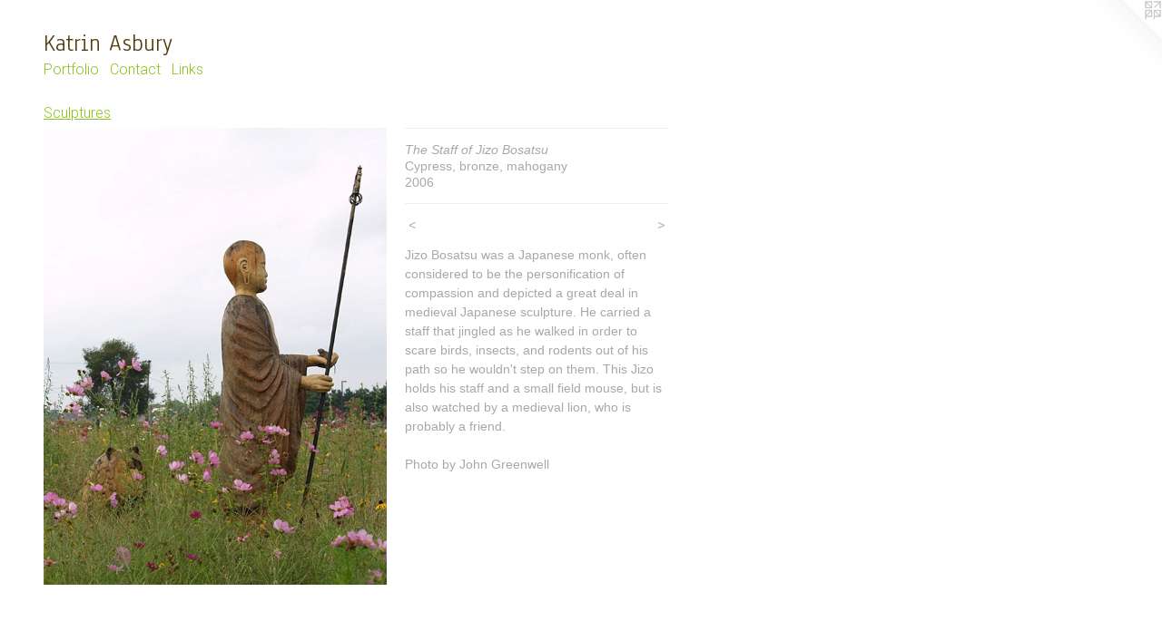

--- FILE ---
content_type: text/html;charset=utf-8
request_url: https://katrinasbury.com/artwork/662083-The-Staff-of-Jizo-Bosatsu.html
body_size: 3338
content:
<!doctype html><html class="no-js a-image mobile-title-align--center l-flowing has-mobile-menu-icon--left has-text-next-to-media p-artwork has-page-nav mobile-menu-align--center has-wall-text "><head><meta charset="utf-8" /><meta content="IE=edge" http-equiv="X-UA-Compatible" /><meta http-equiv="X-OPP-Site-Id" content="11617" /><meta http-equiv="X-OPP-Revision" content="80" /><meta http-equiv="X-OPP-Locke-Environment" content="production" /><meta http-equiv="X-OPP-Locke-Release" content="v0.0.141" /><title>Katrin Asbury</title><link rel="canonical" href="https://katrinasbury.com/artwork/662083-The%20Staff%20of%20Jizo%20Bosatsu.html" /><meta content="website" property="og:type" /><meta property="og:url" content="https://katrinasbury.com/artwork/662083-The%20Staff%20of%20Jizo%20Bosatsu.html" /><meta property="og:title" content="The Staff of Jizo Bosatsu" /><meta content="width=device-width, initial-scale=1" name="viewport" /><link type="text/css" rel="stylesheet" href="//cdnjs.cloudflare.com/ajax/libs/normalize/3.0.2/normalize.min.css" /><link type="text/css" rel="stylesheet" media="only all" href="//maxcdn.bootstrapcdn.com/font-awesome/4.3.0/css/font-awesome.min.css" /><link type="text/css" rel="stylesheet" media="not all and (min-device-width: 600px) and (min-device-height: 600px)" href="/release/locke/production/v0.0.141/css/small.css" /><link type="text/css" rel="stylesheet" media="only all and (min-device-width: 600px) and (min-device-height: 600px)" href="/release/locke/production/v0.0.141/css/large-flowing.css" /><link type="text/css" rel="stylesheet" media="not all and (min-device-width: 600px) and (min-device-height: 600px)" href="/r16907202070000000080/css/small-site.css" /><link type="text/css" rel="stylesheet" media="only all and (min-device-width: 600px) and (min-device-height: 600px)" href="/r16907202070000000080/css/large-site.css" /><link type="text/css" rel="stylesheet" media="only all and (min-device-width: 600px) and (min-device-height: 600px)" href="//fonts.googleapis.com/css?family=Anaheim" /><link type="text/css" rel="stylesheet" media="only all and (min-device-width: 600px) and (min-device-height: 600px)" href="//fonts.googleapis.com/css?family=Roboto:300" /><link type="text/css" rel="stylesheet" media="not all and (min-device-width: 600px) and (min-device-height: 600px)" href="//fonts.googleapis.com/css?family=Roboto:300&amp;text=MENUHomePrtfliCnacLks" /><link type="text/css" rel="stylesheet" media="not all and (min-device-width: 600px) and (min-device-height: 600px)" href="//fonts.googleapis.com/css?family=Anaheim&amp;text=Katrin%20Asbuy" /><script>window.OPP = window.OPP || {};
OPP.modernMQ = 'only all';
OPP.smallMQ = 'not all and (min-device-width: 600px) and (min-device-height: 600px)';
OPP.largeMQ = 'only all and (min-device-width: 600px) and (min-device-height: 600px)';
OPP.downURI = '/x/6/1/7/11617/.down';
OPP.gracePeriodURI = '/x/6/1/7/11617/.grace_period';
OPP.imgL = function (img) {
  !window.lazySizes && img.onerror();
};
OPP.imgE = function (img) {
  img.onerror = img.onload = null;
  img.src = img.getAttribute('data-src');
  //img.srcset = img.getAttribute('data-srcset');
};</script><script src="/release/locke/production/v0.0.141/js/modernizr.js"></script><script src="/release/locke/production/v0.0.141/js/masonry.js"></script><script src="/release/locke/production/v0.0.141/js/respimage.js"></script><script src="/release/locke/production/v0.0.141/js/ls.aspectratio.js"></script><script src="/release/locke/production/v0.0.141/js/lazysizes.js"></script><script src="/release/locke/production/v0.0.141/js/large.js"></script><script src="/release/locke/production/v0.0.141/js/hammer.js"></script><script>if (!Modernizr.mq('only all')) { document.write('<link type="text/css" rel="stylesheet" href="/release/locke/production/v0.0.141/css/minimal.css">') }</script><style>.media-max-width {
  display: block;
}

@media (min-height: 1028px) {

  .media-max-width {
    max-width: 540.0px;
  }

}

@media (max-height: 1028px) {

  .media-max-width {
    max-width: 52.5vh;
  }

}</style><script>(function(i,s,o,g,r,a,m){i['GoogleAnalyticsObject']=r;i[r]=i[r]||function(){
(i[r].q=i[r].q||[]).push(arguments)},i[r].l=1*new Date();a=s.createElement(o),
m=s.getElementsByTagName(o)[0];a.async=1;a.src=g;m.parentNode.insertBefore(a,m)
})(window,document,'script','//www.google-analytics.com/analytics.js','ga');
ga('create', 'UA-7558233-1', 'auto');
ga('send', 'pageview');</script></head><body><a class=" logo hidden--small" href="http://otherpeoplespixels.com/ref/katrinasbury.com" title="Website by OtherPeoplesPixels" target="_blank"></a><header id="header"><a class=" site-title" href="/home.html"><span class=" site-title-text u-break-word">Katrin Asbury</span><div class=" site-title-media"></div></a><a id="mobile-menu-icon" class="mobile-menu-icon hidden--no-js hidden--large"><svg viewBox="0 0 21 17" width="21" height="17" fill="currentColor"><rect x="0" y="0" width="21" height="3" rx="0"></rect><rect x="0" y="7" width="21" height="3" rx="0"></rect><rect x="0" y="14" width="21" height="3" rx="0"></rect></svg></a></header><nav class=" hidden--large"><ul class=" site-nav"><li class="nav-item nav-home "><a class="nav-link " href="/home.html">Home</a></li><li class="nav-item expanded nav-museum "><a class="nav-link " href="/section/86386.html">Portfolio</a><ul><li class="nav-gallery nav-item expanded "><a class="nav-link " href="/section/509056-PAWS%20Portraits.html">PAWS Portraits</a></li><li class="nav-gallery nav-item expanded "><a class="nav-link " href="/artwork/4366318-Rebecca%20Marshall.html">Ikebana Portraits</a></li><li class="nav-gallery nav-item expanded "><a class="selected nav-link " href="/section/87127-Sculptures.html">Sculptures</a></li><li class="nav-gallery nav-item expanded "><a class="nav-link " href="/section/87126-Drawings.html">Drawings</a></li><li class="nav-gallery nav-item expanded "><a class="nav-link " href="/section/87128-Performance.html">Performance</a></li><li class="nav-gallery nav-item expanded "><a class="nav-link " href="/section/87137-Video.html">Video</a></li><li class="nav-gallery nav-item expanded "><a class="nav-link " href="/section/133091-The%20Toy%20Colony%20.html">The Toy Colony


 </a></li><li class="nav-gallery nav-item expanded "><a class="nav-link " href="/artwork/951014-Rainforest%20Bathroom%20Mural.html">Tile Murals</a></li></ul></li><li class="nav-item nav-contact "><a class="nav-link " href="/contact.html">Contact</a></li><li class="nav-links nav-item "><a class="nav-link " href="/links.html">Links</a></li></ul></nav><div class=" content"><nav class=" hidden--small" id="nav"><header><a class=" site-title" href="/home.html"><span class=" site-title-text u-break-word">Katrin Asbury</span><div class=" site-title-media"></div></a></header><ul class=" site-nav"><li class="nav-item nav-home "><a class="nav-link " href="/home.html">Home</a></li><li class="nav-item expanded nav-museum "><a class="nav-link " href="/section/86386.html">Portfolio</a><ul><li class="nav-gallery nav-item expanded "><a class="nav-link " href="/section/509056-PAWS%20Portraits.html">PAWS Portraits</a></li><li class="nav-gallery nav-item expanded "><a class="nav-link " href="/artwork/4366318-Rebecca%20Marshall.html">Ikebana Portraits</a></li><li class="nav-gallery nav-item expanded "><a class="selected nav-link " href="/section/87127-Sculptures.html">Sculptures</a></li><li class="nav-gallery nav-item expanded "><a class="nav-link " href="/section/87126-Drawings.html">Drawings</a></li><li class="nav-gallery nav-item expanded "><a class="nav-link " href="/section/87128-Performance.html">Performance</a></li><li class="nav-gallery nav-item expanded "><a class="nav-link " href="/section/87137-Video.html">Video</a></li><li class="nav-gallery nav-item expanded "><a class="nav-link " href="/section/133091-The%20Toy%20Colony%20.html">The Toy Colony


 </a></li><li class="nav-gallery nav-item expanded "><a class="nav-link " href="/artwork/951014-Rainforest%20Bathroom%20Mural.html">Tile Murals</a></li></ul></li><li class="nav-item nav-contact "><a class="nav-link " href="/contact.html">Contact</a></li><li class="nav-links nav-item "><a class="nav-link " href="/links.html">Links</a></li></ul><footer><div class=" copyright">© KATRIN ASBURY</div><div class=" credit"><a href="http://otherpeoplespixels.com/ref/katrinasbury.com" target="_blank">Website by OtherPeoplesPixels</a></div></footer></nav><main id="main"><div class=" page clearfix media-max-width"><h1 class="parent-title title"><a href="/section/86386.html" class="root title-segment hidden--small">Portfolio</a><span class=" title-sep hidden--small"> &gt; </span><a class=" title-segment" href="/section/87127-Sculptures.html">Sculptures</a></h1><div class=" media-and-info"><div class=" page-media-wrapper media"><a class=" page-media u-spaceball" title="The Staff of Jizo Bosatsu" href="/artwork/662090-The%20Staff%20of%20Jizo%20Bosatsu%20%28detail%29.html" id="media"><img data-aspectratio="540/720" class="u-img " alt="The Staff of Jizo Bosatsu" src="//img-cache.oppcdn.com/fixed/11617/assets/6t9CjHMI.jpg" srcset="//img-cache.oppcdn.com/img/v1.0/s:11617/t:QkxBTksrVEVYVCtIRVJF/p:12/g:tl/o:2.5/a:50/q:90/1400x720-6t9CjHMI.jpg/540x720/94ef386358c31420b5691057eac439ec.jpg 540w,
//img-cache.oppcdn.com/img/v1.0/s:11617/t:QkxBTksrVEVYVCtIRVJF/p:12/g:tl/o:2.5/a:50/q:90/984x588-6t9CjHMI.jpg/441x588/12b157cf67660e89de4ee608e568daac.jpg 441w,
//img-cache.oppcdn.com/fixed/11617/assets/6t9CjHMI.jpg 360w" sizes="(max-device-width: 599px) 100vw,
(max-device-height: 599px) 100vw,
(max-width: 360px) 360px,
(max-height: 480px) 360px,
(max-width: 441px) 441px,
(max-height: 588px) 441px,
540px" /></a><a class=" zoom-corner" style="display: none" id="zoom-corner"><span class=" zoom-icon fa fa-search-plus"></span></a><div class="share-buttons a2a_kit social-icons hidden--small" data-a2a-title="The Staff of Jizo Bosatsu" data-a2a-url="https://katrinasbury.com/artwork/662083-The%20Staff%20of%20Jizo%20Bosatsu.html"></div></div><div class=" info border-color"><div class=" wall-text border-color"><div class=" wt-item wt-title">The Staff of Jizo Bosatsu</div><div class=" wt-item wt-media">Cypress, bronze, mahogany</div><div class=" wt-item wt-date">2006</div></div><div class=" page-nav hidden--small border-color clearfix"><a class=" prev" id="artwork-prev" href="/artwork/651444-The%20Dream%20Life%20of%20Lila%20Acheson%20Wallace.html">&lt; <span class=" m-hover-show">previous</span></a> <a class=" next" id="artwork-next" href="/artwork/662090-The%20Staff%20of%20Jizo%20Bosatsu%20%28detail%29.html"><span class=" m-hover-show">next</span> &gt;</a></div></div></div><div class="description wordy t-multi-column u-columns-1 u-break-word border-color description-1 hr-before--small"><p>Jizo Bosatsu was a Japanese monk, often considered to be the personification of compassion and depicted a great deal in medieval Japanese sculpture. He carried a staff that jingled as he walked in order to scare birds, insects, and rodents out of his path so he wouldn't step on them. This Jizo holds his staff and a small field mouse, but is also watched by a medieval lion, who is probably a friend.</p><p>Photo by John Greenwell</p></div><div class="share-buttons a2a_kit social-icons hidden--large" data-a2a-title="The Staff of Jizo Bosatsu" data-a2a-url="https://katrinasbury.com/artwork/662083-The%20Staff%20of%20Jizo%20Bosatsu.html"></div></div></main></div><footer><div class=" copyright">© KATRIN ASBURY</div><div class=" credit"><a href="http://otherpeoplespixels.com/ref/katrinasbury.com" target="_blank">Website by OtherPeoplesPixels</a></div></footer><div class=" modal zoom-modal" style="display: none" id="zoom-modal"><style>@media (min-aspect-ratio: 3/4) {

  .zoom-media {
    width: auto;
    max-height: 720px;
    height: 100%;
  }

}

@media (max-aspect-ratio: 3/4) {

  .zoom-media {
    height: auto;
    max-width: 540px;
    width: 100%;
  }

}
@supports (object-fit: contain) {
  img.zoom-media {
    object-fit: contain;
    width: 100%;
    height: 100%;
    max-width: 540px;
    max-height: 720px;
  }
}</style><div class=" zoom-media-wrapper u-spaceball"><img onerror="OPP.imgE(this);" onload="OPP.imgL(this);" data-src="//img-cache.oppcdn.com/fixed/11617/assets/6t9CjHMI.jpg" data-srcset="//img-cache.oppcdn.com/img/v1.0/s:11617/t:QkxBTksrVEVYVCtIRVJF/p:12/g:tl/o:2.5/a:50/q:90/1400x720-6t9CjHMI.jpg/540x720/94ef386358c31420b5691057eac439ec.jpg 540w,
//img-cache.oppcdn.com/img/v1.0/s:11617/t:QkxBTksrVEVYVCtIRVJF/p:12/g:tl/o:2.5/a:50/q:90/984x588-6t9CjHMI.jpg/441x588/12b157cf67660e89de4ee608e568daac.jpg 441w,
//img-cache.oppcdn.com/fixed/11617/assets/6t9CjHMI.jpg 360w" data-sizes="(max-device-width: 599px) 100vw,
(max-device-height: 599px) 100vw,
(max-width: 360px) 360px,
(max-height: 480px) 360px,
(max-width: 441px) 441px,
(max-height: 588px) 441px,
540px" class="zoom-media lazyload hidden--no-js " alt="The Staff of Jizo Bosatsu" /><noscript><img class="zoom-media " alt="The Staff of Jizo Bosatsu" src="//img-cache.oppcdn.com/fixed/11617/assets/6t9CjHMI.jpg" /></noscript></div></div><div class=" offline"></div><script src="/release/locke/production/v0.0.141/js/small.js"></script><script src="/release/locke/production/v0.0.141/js/artwork.js"></script><script>window.oppa=window.oppa||function(){(oppa.q=oppa.q||[]).push(arguments)};oppa('config','pathname','production/v0.0.141/11617');oppa('set','g','true');oppa('set','l','flowing');oppa('set','p','artwork');oppa('set','a','image');oppa('rect','m','media','');oppa('send');</script><script async="" src="/release/locke/production/v0.0.141/js/analytics.js"></script><script src="https://otherpeoplespixels.com/static/enable-preview.js"></script></body></html>

--- FILE ---
content_type: text/css;charset=utf-8
request_url: https://katrinasbury.com/r16907202070000000080/css/small-site.css
body_size: 359
content:
body {
  background-color: #FFFFFF;
  font-weight: normal;
  font-style: normal;
  font-family: "Arial", "Helvetica", sans-serif;
}

body {
  color: #a8a8a8;
}

main a {
  color: #70a8c0;
}

main a:hover {
  text-decoration: underline;
  color: #93bed0;
}

main a:visited {
  color: #93bed0;
}

.site-title, .mobile-menu-icon {
  color: #533e0e;
}

.site-nav, .mobile-menu-link, nav:before, nav:after {
  color: #8bc31d;
}

.site-nav a {
  color: #8bc31d;
}

.site-nav a:hover {
  text-decoration: none;
  color: #a6e132;
}

.site-nav a:visited {
  color: #8bc31d;
}

.site-nav a.selected {
  color: #a6e132;
}

.site-nav:hover a.selected {
  color: #8bc31d;
}

footer {
  color: #d6d6d6;
}

footer a {
  color: #70a8c0;
}

footer a:hover {
  text-decoration: underline;
  color: #93bed0;
}

footer a:visited {
  color: #93bed0;
}

.title, .news-item-title, .flex-page-title {
  color: #8bc31d;
}

.title a {
  color: #8bc31d;
}

.title a:hover {
  text-decoration: none;
  color: #a6e132;
}

.title a:visited {
  color: #8bc31d;
}

.hr, .hr-before:before, .hr-after:after, .hr-before--small:before, .hr-before--large:before, .hr-after--small:after, .hr-after--large:after {
  border-top-color: #ffffff;
}

.button {
  background: #70a8c0;
  color: #FFFFFF;
}

.social-icon {
  background-color: #a8a8a8;
  color: #FFFFFF;
}

.welcome-modal {
  background-color: #FFFFFF;
}

.site-title {
  font-family: "Anaheim", sans-serif;
  font-style: normal;
  font-weight: 400;
}

nav {
  font-family: "Roboto", sans-serif;
  font-style: normal;
  font-weight: 300;
}

.wordy {
  text-align: left;
}

.site-title {
  font-size: 2.1875rem;
}

footer .credit a {
  color: #a8a8a8;
}

--- FILE ---
content_type: text/css; charset=utf-8
request_url: https://fonts.googleapis.com/css?family=Roboto:300&text=MENUHomePrtfliCnacLks
body_size: -365
content:
@font-face {
  font-family: 'Roboto';
  font-style: normal;
  font-weight: 300;
  font-stretch: 100%;
  src: url(https://fonts.gstatic.com/l/font?kit=KFOMCnqEu92Fr1ME7kSn66aGLdTylUAMQXC89YmC2DPNWuaabWmWggvWlkwn7Xp1ljM7oImQEJGJJkZSW6fpufhv4XQ&skey=a0a0114a1dcab3ac&v=v50) format('woff2');
}


--- FILE ---
content_type: text/css; charset=utf-8
request_url: https://fonts.googleapis.com/css?family=Anaheim&text=Katrin%20Asbuy
body_size: -444
content:
@font-face {
  font-family: 'Anaheim';
  font-style: normal;
  font-weight: 400;
  src: url(https://fonts.gstatic.com/l/font?kit=8vIX7w042Wp87g4Gy0_24JbCiPrl-h5sLqrAIkJQbrTUYEQzvDT8-RS_aSry2Yo&skey=3392fd8e53fdf730&v=v17) format('woff2');
}
